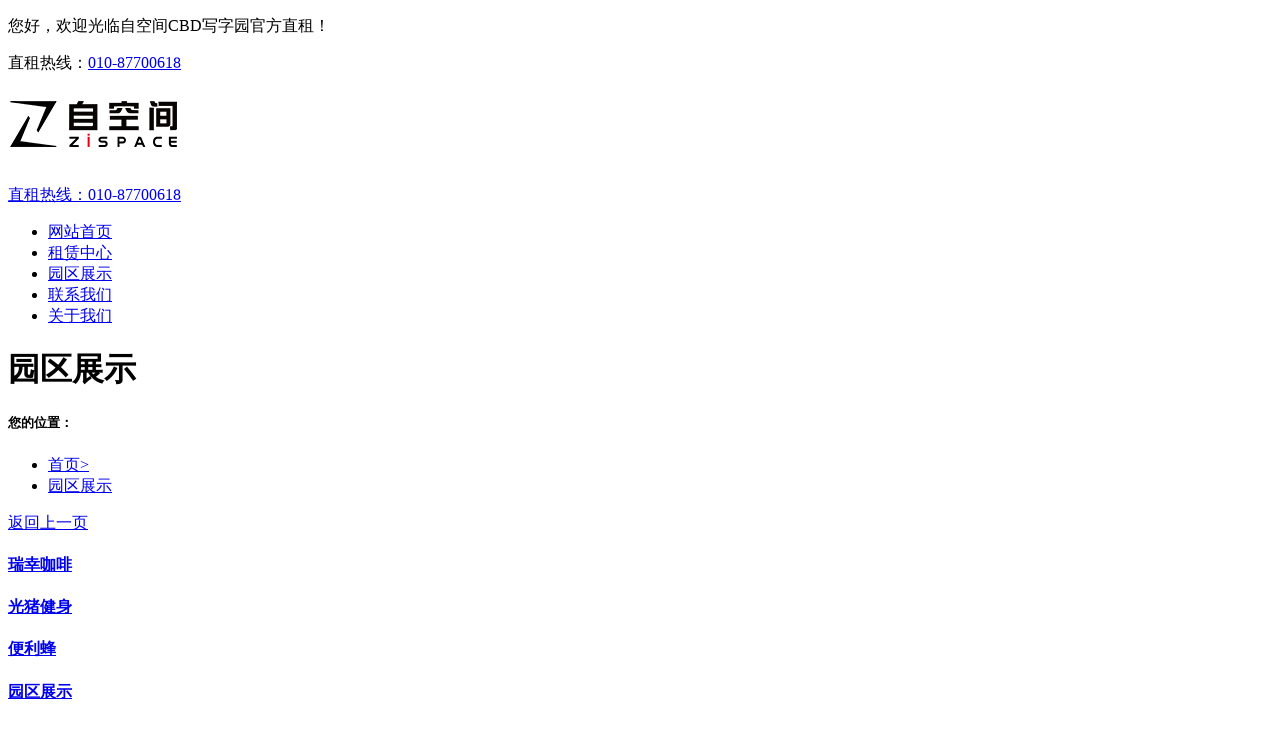

--- FILE ---
content_type: text/html; charset=utf-8
request_url: http://www.zuzispace.com/category_10.html
body_size: 3475
content:
<!DOCTYPE html><!--[if IE 8]><html lang="en" class="ie8 no-js"><![endif]--><!--[if IE 9]><html lang="en" class="ie9 no-js"><![endif]--><html lang="zh-Hans"><!--<![endif]--><head><meta charset="utf-8"><meta name="renderer" content="webkit"><meta http-equiv="X-UA-Compatible" content="IE=edge"><meta name="viewport" content="width=device-width, initial-scale=1.0, maximum-scale=1.0, minimum-scale=1.0, user-scalable=no"><meta http-equiv="Cache-Control" content="no-transform"><meta name="format-detection" content="telephone=no"><title>自空间CBD写字园官方直租_园区展示_创立方文化商业运营管理（北京）有限公司</title><meta name="keywords" content="自空间CBD写字园官方直租,自空间,房屋运营租赁,运营租赁,写字楼租赁,北京写字楼租赁"><meta name="description" content="自空间CBD写字园由创立方惠众（北京）资产管理有限公司开发建设并由创立方文化商业运营管理(北京)有限公司经营租赁，自空间CBD写字园地处政府规划的“CBD-定福庄国际传媒产业走廊”核心区位，紧邻京通快速、广渠路、地铁1号线与7号线等城市商务主动脉，交通条件极具优势；周边紧邻成熟的通惠河畔文化创意产业园，文化氛围十足；自空间CBD写字园被评为2020年北京市市级产业园、市级文化产业示范园区”"><link href="http://www.zuzispace.com/Public/site/iconfont/iconfont.css" rel="stylesheet"><link href="http://www.zuzispace.com/Public/site/css/style-core.css" rel="stylesheet"><link href="http://www.zuzispace.com/Public/site/css/style.css" rel="stylesheet"><link rel="shortcut icon" href="http://www.zuzispace.com/Public/uploads/2020-02-21/15822703071352998470.png"><link rel="apple-touch-icon" sizes="144*144" href="http://www.zuzispace.com/Public/uploads/2020-02-21/15822703071352998470.png"><!--[if IE 9]><link href="css/style-ie9.css" rel="stylesheet"><![endif]--></head><body><div class="header header-v3"><div class="header-top"><div class="container"><p class="welcome">您好，欢迎光临自空间CBD写字园官方直租！</p><p class="phone"><i class="bs bbc-phone"></i><span>直租热线：</span><a href="tel:010-87700618">010-87700618</a></p></div></div><div class="container"><div class="header-top-wrap clearfix"><a class="header-logo" href="http://www.zuzispace.com" title="自空间CBD写字园官方直租"><h1><img src="http://www.zuzispace.com/Public/uploads/2020-08-27/1598524076474085854.png" alt="http://www.zuzispace.com/Public/uploads/2020-08-27/1598524076474085854.png"/></h1></a><div class="dd-toggle d-block d-md-none"><a class="header-hotline clearfix" href="tel:010-87700618"><i class="bs bbc-phone hotline-icon d-block d-md-none"></i><div class="wrap-txt d-none"><span class="txt">直租热线：</span><span class="phone">010-87700618</span></div></a><a class="navbar-toggle collapsed" href="#navbar" data-toggle="collapse"><i class="bar"></i><i class="bar"></i><i class="bar"></i></a></div><div class="navbar-main collapse" id="navbar"><nav class="navbar navbar-auto" data-nav="7"><ul class="nav nav-header-v3"><li class="  "><a href="http://www.zuzispace.com" ><span class="nav-title">网站首页</span></a></li><li class="  "><a href="http://www.zuzispace.com/category_3.html" ><span class="nav-title">租赁中心</span></a></li><li class="  active"><a href="http://www.zuzispace.com/category_10.html" ><span class="nav-title">园区展示</span></a></li><li class="  "><a href="http://www.zuzispace.com/category_7.html" ><span class="nav-title">联系我们</span></a></li><li class="  "><a href="http://www.zuzispace.com/category_2.html" ><span class="nav-title">关于我们</span></a></li></ul></nav></div></div></div></div><div class='main-bg'><div class="banner-page"><a class="item banner banner-index"  style="background-image: url(http://www.zuzispace.com/Public/uploads/2020-08-26/1598431490109274992.jpg)"></a></div><div class="container py-md-4 py-3"><div class="top-title"><h1 class="d-none title">园区展示</h1><div class="breadcrumbs"><h5 class="title-breadcrumbs"><i class="bs bbc-map-marker-alt"></i>您的位置：</h5><ul class="nav nav-breadcrumbs"><li><a href="http://www.zuzispace.com">首页></a></li><li class="active"><a href="http://www.zuzispace.com/category_10.html">园区展示</a></li></ul></div><a class="breadcrumbs-back" href="#">返回上一页</a></div><div class="product-content"><div class="row"><div class="col-6 col-md-6 col-lg-4"><a class="main-case-item zoom" href="http://www.zuzispace.com/content125.html" ><div class="img"><div class="ratio ratio-4-3" data-toggle="img" data-src="http://www.zuzispace.com/Public/uploads/2020-09-07/15994650551098573490.jpg"></div></div><h4 class="text-truncate">瑞幸咖啡</h4></a></div><div class="col-6 col-md-6 col-lg-4"><a class="main-case-item zoom" href="http://www.zuzispace.com/content124.html" ><div class="img"><div class="ratio ratio-4-3" data-toggle="img" data-src="http://www.zuzispace.com/Public/uploads/2020-09-07/15994650551184256315.jpg"></div></div><h4 class="text-truncate">光猪健身</h4></a></div><div class="col-6 col-md-6 col-lg-4"><a class="main-case-item zoom" href="http://www.zuzispace.com/content123.html" ><div class="img"><div class="ratio ratio-4-3" data-toggle="img" data-src="http://www.zuzispace.com/Public/uploads/2020-09-07/15994650551318787660.jpg"></div></div><h4 class="text-truncate">便利蜂</h4></a></div><div class="col-6 col-md-6 col-lg-4"><a class="main-case-item zoom" href="http://www.zuzispace.com/content117.html" ><div class="img"><div class="ratio ratio-4-3" data-toggle="img" data-src="http://www.zuzispace.com/Public/uploads/2020-08-26/1598424541587167963.jpg"></div></div><h4 class="text-truncate">园区展示</h4></a></div><div class="col-6 col-md-6 col-lg-4"><a class="main-case-item zoom" href="http://www.zuzispace.com/content116.html" ><div class="img"><div class="ratio ratio-4-3" data-toggle="img" data-src="http://www.zuzispace.com/Public/uploads/2020-08-26/15984245411872475120.jpg"></div></div><h4 class="text-truncate">园区展示</h4></a></div><div class="col-6 col-md-6 col-lg-4"><a class="main-case-item zoom" href="http://www.zuzispace.com/content115.html" ><div class="img"><div class="ratio ratio-4-3" data-toggle="img" data-src="http://www.zuzispace.com/Public/uploads/2020-08-26/159842454166141289.jpg"></div></div><h4 class="text-truncate">园区展示</h4></a></div><div class="col-6 col-md-6 col-lg-4"><a class="main-case-item zoom" href="http://www.zuzispace.com/content114.html" ><div class="img"><div class="ratio ratio-4-3" data-toggle="img" data-src="http://www.zuzispace.com/Public/uploads/2020-08-26/1598424541560618061.jpg"></div></div><h4 class="text-truncate">园区展示</h4></a></div><div class="col-6 col-md-6 col-lg-4"><a class="main-case-item zoom" href="http://www.zuzispace.com/content113.html" ><div class="img"><div class="ratio ratio-4-3" data-toggle="img" data-src="http://www.zuzispace.com/Public/uploads/2020-08-26/15984245411223879656.jpg"></div></div><h4 class="text-truncate">园区展示</h4></a></div><div class="col-6 col-md-6 col-lg-4"><a class="main-case-item zoom" href="http://www.zuzispace.com/content112.html" ><div class="img"><div class="ratio ratio-4-3" data-toggle="img" data-src="http://www.zuzispace.com/Public/uploads/2020-08-26/1598424541180321221.jpg"></div></div><h4 class="text-truncate">园区展示</h4></a></div></div></div><div class="pagination pages-v2 text-center"><nav class="pages"><ul><ul>  <li class="active"><a>1</a></li> <li class="num"><a href="/category_10_p2.html">2</a></li>  <li class="next"><a href="/category_10_p2.html"></a></li> </ul></ul></nav></div></div></div><!--请依次输入包含＜script＞和＜/script＞标签完整的代码-->
<script> var _hmt = _hmt || [];(function() {var hm = document.createElement("script");hm.src = "https://hm.baidu.com/hm.js?2f5a0ae206f07160822fd49300d3994d";var s = document.getElementsByTagName("script")[0]; s.parentNode.insertBefore(hm, s);})(); </script><!--请依次输入包含＜script＞和＜/script＞标签完整的代码-->
<footer id="footer"><div class="footer-content"><div class="container"><div class="row"><div class="col-md-5"><img src="http://www.zuzispace.com/Public/uploads/2020-08-27/15985237031367624851.png" alt=""><p class="footer-text">自空间CBD写字园由创立方惠众（北京）资产管理有限公司开发建设并由创立方文化商业运营管理(北京)有限公司经营租赁，自空间CBD写字园地处政府规划的“CBD-定福庄国际传媒产业走廊”核心区位，紧邻京通快速、广渠路、地铁1号线与7号线等城市商务主动脉，交通条件极具优势；周边紧邻成熟的通惠河畔文化创意产业园，文化氛围十足；自空间CBD写字园被评为2020年北京市市级产业园、市级文化产业示范园区”</p></div><div class="col-md-7"><div class="row"><div class="col-md-6"><h4 class="footer-title"><span>网站栏目</span></h4><ul class="footer-list"><li><a href="http://www.zuzispace.com"><i class="fa fa-right"></i><span>网站首页</span></a></li><li><a href="http://www.zuzispace.com/category_3.html"><i class="fa fa-right"></i><span>租赁中心</span></a></li><li><a href="http://www.zuzispace.com/category_10.html"><i class="fa fa-right"></i><span>园区展示</span></a></li><li><a href="http://www.zuzispace.com/category_7.html"><i class="fa fa-right"></i><span>联系我们</span></a></li><li><a href="http://www.zuzispace.com/category_2.html"><i class="fa fa-right"></i><span>关于我们</span></a></li></ul></div><div class="col-md-6"><h4 class="footer-title"><span>联系我们</span></h4><div class="footer-contact"><p><span class="title">电话：</span><a href="tel:010-87700618">010-87700618</a></p><p><span class="title">邮箱：</span><a href="mailto:postmaster@zispace.com.cn">postmaster@zispace.com.cn</a></p><p><span class="title">地址：</span><span>北京市朝阳区高碑店西店610号自空间CBD写字园H座招商中心</span></p></div></div></div></div></div></div></div><div class="footer-link"><div class="container"><p>友情链接：</p><ul class="link-list"><li><a target="_blank" href="https://www.bbctop.com/"><span>超越无限</span></a></li></ul></div></div><div class="copyright"><span>© 2020 自空间CBD写字园官方直租</span><span><a target="_blank" rel="nofollow" href="https://beian.miit.gov.cn">京ICP备2020034606号-1</a></span><a href="/sitemap.html" target="_blank">网站地图</a><span style="display:inline-block"><a class="px-0 py-0" href="https://www.bbctop.com" title="网站开发" target="_blank">网站开发</a>:<a class="px-0 py-0" href="https://www.bbctop.com" title="超越无限" target="_blank">超越无限</a></span></div></footer><ul class="foot-tool"><li class="tool-phone"><a href="tel:01087700618"><i class="bs bbc-phone"></i>电话</a></li><li class="tool-envelope"><a href="mailto:postmaster@zispace.com.cn"><i class="bs bbc-envelope"></i>邮箱</a></li><li class="tool-feedback"><a href="http://www.zuzispace.com/category_6.html"><i class="bs bbc-comment-alt-dots"></i>留言</a></li><li class="tool-home"><a href="/"><i class="bs bbc-home"></i>首页</a></li></ul><div class="modal fade" id="modalShare" tabindex="-1" role="dialog" aria-labelledby="modalShareTitle" aria-hidden="true"><div class="modal-dialog modal-dialog-centered" role="document"><div class="modal-content"><div class="modal-header"><h5 class="modal-title" id="modalShareTitle">分享</h5><button class="close" type="button" data-dismiss="modal" aria-label="Close"><span aria-hidden="true">×</span></button></div><div class="modal-body text-center"><div class="bdshare"></div></div></div></div></div><div id="right-tool"><ul class="nav nav-toolbar"><li><a href="tel:01087700618"><i class="iconfont icon-phone"></i></a><div class="hover-show"><a class="hotline-block" href="tel:01087700618"><h5>咨询电话:</h5><span>01087700618</span></a></div></li><li class="gotop"><a href="javascript:;" data-toggle="gotop"><i class="iconfont icon-gotop"></i></a></li></ul></div><script src="http://www.zuzispace.com/Public/site/js/bbc-core.js"></script><script src="http://www.zuzispace.com/Public/site/js/bbc-form.js"></script><script src="http://www.zuzispace.com/Public/site/js/header-v3.js"></script><link rel="stylesheet" href="http://www.zuzispace.com/Public/site/share/share.min.css"><script src="http://www.zuzispace.com/Public/site/share/jquery.share.min.js"></script><script>$('.bdshare').html('')
$('.bdshare').share({sites:['wechat','weibo','qq','qzone'],image:$(".news-detail-content img:first").prop("src")||""})</script><script>$('.breadcrumbs-back').on('click',function(e){e.preventDefault();window.history.back()})</script><div id="tjjs"></div></body></html>